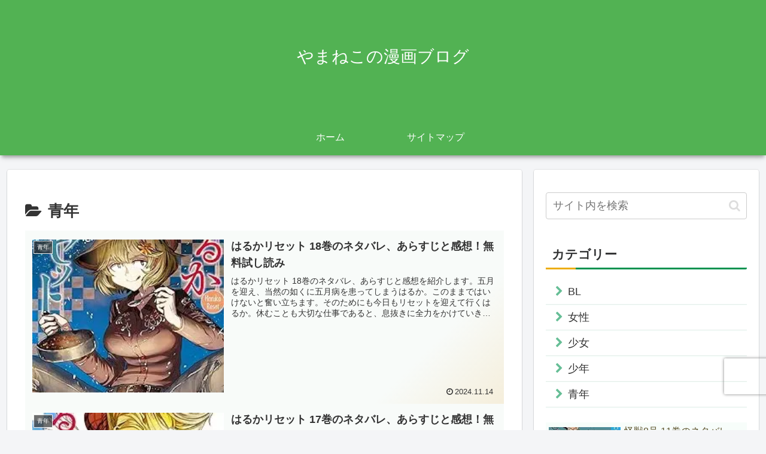

--- FILE ---
content_type: text/html; charset=utf-8
request_url: https://www.google.com/recaptcha/api2/anchor?ar=1&k=6Lc4a9caAAAAADQLBfSguAZb0w3JSOMllln6y_DS&co=aHR0cHM6Ly9waG90b21lZGxpYmFuLmNvbTo0NDM.&hl=en&v=TkacYOdEJbdB_JjX802TMer9&size=invisible&anchor-ms=20000&execute-ms=15000&cb=vwifoufp3if4
body_size: 45152
content:
<!DOCTYPE HTML><html dir="ltr" lang="en"><head><meta http-equiv="Content-Type" content="text/html; charset=UTF-8">
<meta http-equiv="X-UA-Compatible" content="IE=edge">
<title>reCAPTCHA</title>
<style type="text/css">
/* cyrillic-ext */
@font-face {
  font-family: 'Roboto';
  font-style: normal;
  font-weight: 400;
  src: url(//fonts.gstatic.com/s/roboto/v18/KFOmCnqEu92Fr1Mu72xKKTU1Kvnz.woff2) format('woff2');
  unicode-range: U+0460-052F, U+1C80-1C8A, U+20B4, U+2DE0-2DFF, U+A640-A69F, U+FE2E-FE2F;
}
/* cyrillic */
@font-face {
  font-family: 'Roboto';
  font-style: normal;
  font-weight: 400;
  src: url(//fonts.gstatic.com/s/roboto/v18/KFOmCnqEu92Fr1Mu5mxKKTU1Kvnz.woff2) format('woff2');
  unicode-range: U+0301, U+0400-045F, U+0490-0491, U+04B0-04B1, U+2116;
}
/* greek-ext */
@font-face {
  font-family: 'Roboto';
  font-style: normal;
  font-weight: 400;
  src: url(//fonts.gstatic.com/s/roboto/v18/KFOmCnqEu92Fr1Mu7mxKKTU1Kvnz.woff2) format('woff2');
  unicode-range: U+1F00-1FFF;
}
/* greek */
@font-face {
  font-family: 'Roboto';
  font-style: normal;
  font-weight: 400;
  src: url(//fonts.gstatic.com/s/roboto/v18/KFOmCnqEu92Fr1Mu4WxKKTU1Kvnz.woff2) format('woff2');
  unicode-range: U+0370-0377, U+037A-037F, U+0384-038A, U+038C, U+038E-03A1, U+03A3-03FF;
}
/* vietnamese */
@font-face {
  font-family: 'Roboto';
  font-style: normal;
  font-weight: 400;
  src: url(//fonts.gstatic.com/s/roboto/v18/KFOmCnqEu92Fr1Mu7WxKKTU1Kvnz.woff2) format('woff2');
  unicode-range: U+0102-0103, U+0110-0111, U+0128-0129, U+0168-0169, U+01A0-01A1, U+01AF-01B0, U+0300-0301, U+0303-0304, U+0308-0309, U+0323, U+0329, U+1EA0-1EF9, U+20AB;
}
/* latin-ext */
@font-face {
  font-family: 'Roboto';
  font-style: normal;
  font-weight: 400;
  src: url(//fonts.gstatic.com/s/roboto/v18/KFOmCnqEu92Fr1Mu7GxKKTU1Kvnz.woff2) format('woff2');
  unicode-range: U+0100-02BA, U+02BD-02C5, U+02C7-02CC, U+02CE-02D7, U+02DD-02FF, U+0304, U+0308, U+0329, U+1D00-1DBF, U+1E00-1E9F, U+1EF2-1EFF, U+2020, U+20A0-20AB, U+20AD-20C0, U+2113, U+2C60-2C7F, U+A720-A7FF;
}
/* latin */
@font-face {
  font-family: 'Roboto';
  font-style: normal;
  font-weight: 400;
  src: url(//fonts.gstatic.com/s/roboto/v18/KFOmCnqEu92Fr1Mu4mxKKTU1Kg.woff2) format('woff2');
  unicode-range: U+0000-00FF, U+0131, U+0152-0153, U+02BB-02BC, U+02C6, U+02DA, U+02DC, U+0304, U+0308, U+0329, U+2000-206F, U+20AC, U+2122, U+2191, U+2193, U+2212, U+2215, U+FEFF, U+FFFD;
}
/* cyrillic-ext */
@font-face {
  font-family: 'Roboto';
  font-style: normal;
  font-weight: 500;
  src: url(//fonts.gstatic.com/s/roboto/v18/KFOlCnqEu92Fr1MmEU9fCRc4AMP6lbBP.woff2) format('woff2');
  unicode-range: U+0460-052F, U+1C80-1C8A, U+20B4, U+2DE0-2DFF, U+A640-A69F, U+FE2E-FE2F;
}
/* cyrillic */
@font-face {
  font-family: 'Roboto';
  font-style: normal;
  font-weight: 500;
  src: url(//fonts.gstatic.com/s/roboto/v18/KFOlCnqEu92Fr1MmEU9fABc4AMP6lbBP.woff2) format('woff2');
  unicode-range: U+0301, U+0400-045F, U+0490-0491, U+04B0-04B1, U+2116;
}
/* greek-ext */
@font-face {
  font-family: 'Roboto';
  font-style: normal;
  font-weight: 500;
  src: url(//fonts.gstatic.com/s/roboto/v18/KFOlCnqEu92Fr1MmEU9fCBc4AMP6lbBP.woff2) format('woff2');
  unicode-range: U+1F00-1FFF;
}
/* greek */
@font-face {
  font-family: 'Roboto';
  font-style: normal;
  font-weight: 500;
  src: url(//fonts.gstatic.com/s/roboto/v18/KFOlCnqEu92Fr1MmEU9fBxc4AMP6lbBP.woff2) format('woff2');
  unicode-range: U+0370-0377, U+037A-037F, U+0384-038A, U+038C, U+038E-03A1, U+03A3-03FF;
}
/* vietnamese */
@font-face {
  font-family: 'Roboto';
  font-style: normal;
  font-weight: 500;
  src: url(//fonts.gstatic.com/s/roboto/v18/KFOlCnqEu92Fr1MmEU9fCxc4AMP6lbBP.woff2) format('woff2');
  unicode-range: U+0102-0103, U+0110-0111, U+0128-0129, U+0168-0169, U+01A0-01A1, U+01AF-01B0, U+0300-0301, U+0303-0304, U+0308-0309, U+0323, U+0329, U+1EA0-1EF9, U+20AB;
}
/* latin-ext */
@font-face {
  font-family: 'Roboto';
  font-style: normal;
  font-weight: 500;
  src: url(//fonts.gstatic.com/s/roboto/v18/KFOlCnqEu92Fr1MmEU9fChc4AMP6lbBP.woff2) format('woff2');
  unicode-range: U+0100-02BA, U+02BD-02C5, U+02C7-02CC, U+02CE-02D7, U+02DD-02FF, U+0304, U+0308, U+0329, U+1D00-1DBF, U+1E00-1E9F, U+1EF2-1EFF, U+2020, U+20A0-20AB, U+20AD-20C0, U+2113, U+2C60-2C7F, U+A720-A7FF;
}
/* latin */
@font-face {
  font-family: 'Roboto';
  font-style: normal;
  font-weight: 500;
  src: url(//fonts.gstatic.com/s/roboto/v18/KFOlCnqEu92Fr1MmEU9fBBc4AMP6lQ.woff2) format('woff2');
  unicode-range: U+0000-00FF, U+0131, U+0152-0153, U+02BB-02BC, U+02C6, U+02DA, U+02DC, U+0304, U+0308, U+0329, U+2000-206F, U+20AC, U+2122, U+2191, U+2193, U+2212, U+2215, U+FEFF, U+FFFD;
}
/* cyrillic-ext */
@font-face {
  font-family: 'Roboto';
  font-style: normal;
  font-weight: 900;
  src: url(//fonts.gstatic.com/s/roboto/v18/KFOlCnqEu92Fr1MmYUtfCRc4AMP6lbBP.woff2) format('woff2');
  unicode-range: U+0460-052F, U+1C80-1C8A, U+20B4, U+2DE0-2DFF, U+A640-A69F, U+FE2E-FE2F;
}
/* cyrillic */
@font-face {
  font-family: 'Roboto';
  font-style: normal;
  font-weight: 900;
  src: url(//fonts.gstatic.com/s/roboto/v18/KFOlCnqEu92Fr1MmYUtfABc4AMP6lbBP.woff2) format('woff2');
  unicode-range: U+0301, U+0400-045F, U+0490-0491, U+04B0-04B1, U+2116;
}
/* greek-ext */
@font-face {
  font-family: 'Roboto';
  font-style: normal;
  font-weight: 900;
  src: url(//fonts.gstatic.com/s/roboto/v18/KFOlCnqEu92Fr1MmYUtfCBc4AMP6lbBP.woff2) format('woff2');
  unicode-range: U+1F00-1FFF;
}
/* greek */
@font-face {
  font-family: 'Roboto';
  font-style: normal;
  font-weight: 900;
  src: url(//fonts.gstatic.com/s/roboto/v18/KFOlCnqEu92Fr1MmYUtfBxc4AMP6lbBP.woff2) format('woff2');
  unicode-range: U+0370-0377, U+037A-037F, U+0384-038A, U+038C, U+038E-03A1, U+03A3-03FF;
}
/* vietnamese */
@font-face {
  font-family: 'Roboto';
  font-style: normal;
  font-weight: 900;
  src: url(//fonts.gstatic.com/s/roboto/v18/KFOlCnqEu92Fr1MmYUtfCxc4AMP6lbBP.woff2) format('woff2');
  unicode-range: U+0102-0103, U+0110-0111, U+0128-0129, U+0168-0169, U+01A0-01A1, U+01AF-01B0, U+0300-0301, U+0303-0304, U+0308-0309, U+0323, U+0329, U+1EA0-1EF9, U+20AB;
}
/* latin-ext */
@font-face {
  font-family: 'Roboto';
  font-style: normal;
  font-weight: 900;
  src: url(//fonts.gstatic.com/s/roboto/v18/KFOlCnqEu92Fr1MmYUtfChc4AMP6lbBP.woff2) format('woff2');
  unicode-range: U+0100-02BA, U+02BD-02C5, U+02C7-02CC, U+02CE-02D7, U+02DD-02FF, U+0304, U+0308, U+0329, U+1D00-1DBF, U+1E00-1E9F, U+1EF2-1EFF, U+2020, U+20A0-20AB, U+20AD-20C0, U+2113, U+2C60-2C7F, U+A720-A7FF;
}
/* latin */
@font-face {
  font-family: 'Roboto';
  font-style: normal;
  font-weight: 900;
  src: url(//fonts.gstatic.com/s/roboto/v18/KFOlCnqEu92Fr1MmYUtfBBc4AMP6lQ.woff2) format('woff2');
  unicode-range: U+0000-00FF, U+0131, U+0152-0153, U+02BB-02BC, U+02C6, U+02DA, U+02DC, U+0304, U+0308, U+0329, U+2000-206F, U+20AC, U+2122, U+2191, U+2193, U+2212, U+2215, U+FEFF, U+FFFD;
}

</style>
<link rel="stylesheet" type="text/css" href="https://www.gstatic.com/recaptcha/releases/TkacYOdEJbdB_JjX802TMer9/styles__ltr.css">
<script nonce="mt8b1rFfZhSCfAXx7ZIiRw" type="text/javascript">window['__recaptcha_api'] = 'https://www.google.com/recaptcha/api2/';</script>
<script type="text/javascript" src="https://www.gstatic.com/recaptcha/releases/TkacYOdEJbdB_JjX802TMer9/recaptcha__en.js" nonce="mt8b1rFfZhSCfAXx7ZIiRw">
      
    </script></head>
<body><div id="rc-anchor-alert" class="rc-anchor-alert"></div>
<input type="hidden" id="recaptcha-token" value="[base64]">
<script type="text/javascript" nonce="mt8b1rFfZhSCfAXx7ZIiRw">
      recaptcha.anchor.Main.init("[\x22ainput\x22,[\x22bgdata\x22,\x22\x22,\[base64]/SFtmKytdPWc6KGc8MjA0OD9IW2YrK109Zz4+NnwxOTI6KChnJjY0NTEyKT09NTUyOTYmJnYrMTxMLmxlbmd0aCYmKEwuY2hhckNvZGVBdCh2KzEpJjY0NTEyKT09NTYzMjA/[base64]/[base64]/[base64]/[base64]/[base64]/[base64]/[base64]/[base64]/[base64]/[base64]/[base64]/[base64]/[base64]\\u003d\\u003d\x22,\[base64]\\u003d\x22,\x22N8KLwr0kw7Uowpk5HcKzcjkMwr3DmMKxw4zCgFHDvMKawrg6w5gAY30KwqoFNGVmfsKBwpHDkCrCpMO4JsOdwpx3wpDDnwJKworDssKQwpJOKcOITcKRwpZzw4DDtsKGGcKsFzIew4ASwr/Ch8OlGsOgwofCicKTwrHCmwY4KMKGw4glRTpnwoPCow3Dtg3Cv8KnWGbCgDrCncKtMCleQR4fcMKnw7xhwrVeAhPDsWBFw5XChihkwrDCtjzDlMOTdyFRwpoaTnYmw4xUasKVfsKnw4t2AsO5IDrCv1hqLBHDhcOgEcK8bFQPQCPDocOPO2TCo2LCgV/DjHgtwrXDicOxdMOLw5DDgcOhw4rDnlQuw6XCpzbDsA3Cux1zw6sZw6zDrMOswrPDq8OLRcKaw6TDk8OWwqzDv1JeeAnCu8K8WsOVwo92QGZpw4B3F0TDqsOsw6jDlsO0HUTCkAfDtnDClsOZwrAYQB7DtsOVw7xSw53Dk04XLsK9w6EpBQPDokd6wq/Cs8OhO8KSRcKkw4YBQ8Ohw5XDt8O0w49CcsKfw7HDtRhoSMKXwqDCmnLCsMKQWXBOZ8ORJsKuw4t7J8KjwpojeFAiw7sIwr07w4/CrAbDrMKXEHc4woUVw5gfwogVw51FNsKVS8K+RcO9wrQ+w5obwp3DpG9Ewoxrw7nCiAvCnDY2VAtuw7RNLsKFwoXCkMO6wp7DhcK6w7U3wqFsw5J+w7UTw5LCgGLCjMKKJsKBd2lvSMKuwpZvfMOMMgp/csOSYSHCmwwEwoZ6UMKtD2TCoSfClsKAAcOvw5/[base64]/GsOqwpDDosK+wpDCvnDDvcOHDcKHw4PDisKpb8K8G8K2w6VoKXMWw4TCoEHCq8O4Q1bDnWXCn349w4/Dqi1BB8K/wozCo2rCiQ5rw7gRwrPCh2/CuQLDhVPDvMKOBsO7w6VRfsOeE0jDtMOhw7/[base64]/Cp3x+wr8zEMOBKRwbUCQPc8KLw7XDvcOXworCqMOUw4sKwrgCYRXDlsK2R27DiBNvwrFBQ8OdwojCrcKuw7TDtcOYw7IBwq4Hw5LDqMK5A8K5woLCpQg5fFjCtsO2w7xsw7sTwrwlwpvCqBQDRj9tJH9rGsObMsKYY8KRwrPCh8K/d8Oww71qwrBUw7AbHQPCkTw7Sl7CjU3CnsOQw47CrkV/asOnw4vCvsK6fsOEw7jCj15gw5vCq00iw6x0I8K4WnLCm01+dMOmDMK8LMKLw5luwqgKdsOMw4/Ci8KKFF3DnMKvw7XCsMKAw5VhwqYcUXY7wobDtjpdZ8KoCsKnasOFw5E/QxTCvGBBMkp3wp3CjcKVw5xORsKdMBt3cjYMV8OtZBYeE8OebcOcDFEnR8KQw7LChsO/w5rCnMKybEvDmMKTwqzCrwYDw5hywq7DsTbDuVDDoMOuw6XCiHsNTGhew4x/CCrDjE/DjUFQL091PMK0b8KNwqjCvXkjbxDCm8KZw7DDiDXCvsK3w4jClRZuw5FBXMOiTgIUQsO7acOaw4vCvwzCtWwFdHDClcKKR2NjTAY/w4/[base64]/CpcO6w4XCvsOBd8K+wqw2wpDCk8Ofwoxiwr3CuCjDrjzDt2gwwozCiGvClmdBD8OxQ8Odw4Nfw7HDo8O2U8KCDgIuZMOywrnDrsObw5PCqsK9wpTCmsKxIMKsZWLCrELDgMKuwoLCpcKkwonCqMKVPcKjw4gDYD1cBl/[base64]/CnjFQw57CjXQwwpfCizAJwpwZwo/[base64]/w7s9w4Q7TTcGwpJSwqMXF8OPSMOQeUtjwo/DnMOXw5TClMOUP8Opw7rDnsK5XcK2H1TDkynDujLCqGvDs8K8wofDiMOOw6nClCJdHjEGYcO4w4LDrhdywqVRYRfDlhDDlcOXwrPChjDDr3rCjsOVw6TCg8KrwozDu34/DMK7RMKPQC7CiRTCv3rDqsOfbgzCnzlOwpprw5bChMKxKg4Dwr86w4HDhWvDjAzCpxbDtsOYABjCk1VtCWs0wrA7woLCjcOyXRdZw44hX1cmYnIQBhnDhcKlwq7Dr1fDqklqDhFJwo7Ct2jDsDHCncK5CWrDk8KofCvDusKbLm0kDjBFH3p/PFLDlBtswptNwoUgCcOIf8KdwqfDug4IHcOjQmnCk8KAwo/DnMObwrTDh8O7w7nDtQTCqcO9EcKEwo5ow6vCnHHDuG/DqxQuw5dFS8OCE2jDm8KKw6ZQeMKuFF/Duik+w7fCr8OuVcKpwqRMWMO4wrZzTsOGw7MeE8KFIcONYz5xwqrDhD3DtcOOfsOwwpfDucOmw5tOw5/CvUDCucOCw7LCn0bDgMKgwpRpw6bCmU1qwr17XWPDpcKgwrLCkXcRdcOsecKnNithIEPCkMKcw4LCm8KvwrZow5LCh8OYa2U+wpjCtznCm8KAwrZ7GcKow5PCrcKnBV/CtMKPS3fDnCMjw6PCuys+w4ETwrYkw79/w4zDkcO4RMKWw5cNMxsgf8Ktw7JAwqs4Qxd7GALDtFrCiUVUw4vCnDd5JWwmw4lAw5XDk8OZK8KXwo7DpcK0GcOYJMOkwpJdw6vCjFJ/wrlewq01E8OIw4DCrsOVSHPCmMOkwoV0F8O/wrnCqMKeP8Odwqp9XQ/[base64]/[base64]/OEZqw7zCl8OxwqoxasOYw57CnylHX8OJw6QsNsKCwrRbGcOmw4PCjm/Dg8ORTcOZd0zDtT03w5/[base64]/[base64]/DrVY0Q2vDhsOgVTLDlcOswpI0w49WYsOZZyBhQsO4BH9Xw6F/w74Gw6PDk8O2wrIFMDl+woFlccOqw4DChUVCex5Sw4ASElzCmsK/wqlgwootwqHDs8Otw7kcwrJhworDrMOEw53Ctk/[base64]/QgFxZMO+w5rCssO7w7UFZMOowrzCjcKfRF0bcMKzw68DwpIIQcOew7kkw6QfRMOBw6s5wqhRJcOJwoc9w5zDsB/DjF7CtcKTw4NEwrzDkX/CiU1eZ8Opw5N2w5PDs8KEw7LCuj7CkMKhwrsmGUzCn8Kaw7zCjUvCisKnwoPDhkbCiMKoR8OndU4IAHrDtyHDrMKrdcK/Z8K7cGs2VBhgwpkVw4XCkMOXFMOxKsOdw61VXn9zwpNhch3DpkkESFbCgCvCqMK8wpvDqcKlw6ZSNVPDssKAw7PCsVEIwr1lOsKBw7/[base64]/wpvCqVocwp/ChMKeDcOnwqDDuH4wKQnCpsKQw5fCvsKSEjNTazowasKnwprChMKKw5vCrXTDkiXDhsKaw6zCqnREGMOsSMO4cg0MfsOTwp0Rwq0/Z3HDgcOgSQFVLsOnwp/CnxZ4w6ROCVkTeFPCrkTCpcKgw67Di8K1GU3DosK3w5TDvMKYGQVrKU/[base64]/Dv2cFw7l8w4psJsKvEsKawoIVa8ORw4ATwpEFW8Oqw4h7EQ/CisKJwrJ6w5c+ZMKaBMOKw7DCusOESVdTLSLDsyzCkSrDnsKbdsOtwrbCm8OfGQAjBwzCjSY+FiRQCMKDw7MYwoc9D09DIMOqwqNmQcObwrdLTsOCw7w4w7LDiQ/CogoUP8KhwpTCscKQw4XDusOuw47CvMKaw7jCq8KLw5dUw6o9EcOoSsK2w4lhw4DCiBlxC0kZN8OUCDkyRcKGMwbDjRtjWn8owoHCk8OOwq/[base64]/CjMK8w74nwrjDgMObw6fDpHRmVU3ClQg9wpLDhcO9LBXCtcOMbsK4F8O9wrjDpSluwqrCsWEzCUXDrMO7V1lSZRpGwopew4VzC8KRf8K/TyQKOTzDtcKuUiEsw4stw5JwDsOtSVk8wrvDhg5ow53Cm1Jbw6zCqsKsTC9+Si0+Px4HwqzDnMOuw7xkw6jDmVTDr8KsI8KEME/[base64]/DmcOgWlFFem4Bw61XccKpw41NT3bDscKwwrbDjUwLIcKzDsKtw5AIw4hrD8K7F2DDpnMze8OVw4oAwqUcXWVkwrY6VH7CtRnDssKaw4VtEsO5el/[base64]/[base64]/DncKCHMOgPsKCVHnDjzTCpRHDl39rwo4WQcORZsOVwr3Ck0lKRnfCvsK1Eyhew7N3wqUnw70xQS1wwr0mKQvDoirCqBxSwpbCv8KHwp9Hw6XDtMOXZ3EWbMKfdMKiwr5sQcOSw51WEXRnw4fCrRcQaMOwYMK/MsOpwoAXX8Ksw7bCiQAMPDdWAsOgAcKWw6JQbXnDr04GF8Oiw7nDpgLDlyZVwpvDkULCsMKyw6vDmjwYclgMP8O2wqEjE8KpworDk8KOwpfClD8cw5Q3UANsP8OJw7bDqFR3d8OjwqXCsAI7FT/CoW02asKiUsKyawbCn8OCZsK+wpE4wrfDkzbClwN7IS1vAFXDiMOIPGHDpMKAAsK9N09WL8OZw45qQcKyw4Mew77Ckj/[base64]/AGYGNhHCsn8AfMOhTQgMwqbCqBduwprDi07Cs3HDmcKWwqLCgcOINMKUQsKyNFDCsnLCuMK/w5PDlcK9GSLCo8OxEcKgwofDrTTDkcK7SMKtIUtoMjI7E8KFw7HCtEjDuMKGDMOhwpzDmhnDg8OcwpEQwrESw5MkEsK0LgLDicKjw7bCjsOdw68Xw7YoODnCglUgbsOBw4bCimTDn8Omd8OjaMKBw45Ow57DhSfDtH5dQsKKUMODBWt/G8KuXcKnwoU/[base64]/CksOYV8OBPcODw5TDnsOfcsOMVzEHGRPDrwAKw6MkwoPDoVzDpynCrMOfw5rDvg3DjsOcWFnDhRZMw7E+NsOCeQTDp0XCiHZIBcO/LzjCszRXw43CilgHw73CoynDkXR0wo5xdB1jwr0LwqU+bCDDqTtJecOFw7UDwoDCuMK1PMOSPsKqw5jChMKbAGZJwrvDvcKAw4Aww4zCqXfDnMOvw5Nnw49ew5nDjcKIw4A8RkLClmIdw7o4wq7DtsOaw6ELOHQWwpFuw6/CuVbCtMO4wqEvwqxpwrora8OVw6rDrGlowqMfZmQ1w6jCtlLCjSZ3w6Ezw7bCt1zCiDLCisOcw5Z1F8OUw7TCkT0wJsO8w7QTwrxBAMKzDcKGw7hybBcewqQSw4c/aXZewpFXw5VewrUrw6oECQNYWiFZw5waBhdHM8O+SVjDqlpIWlJDw7IfUsK9VG3DoXvDogF9dHTDpcKZwq5gM0/[base64]/DgMOeU3jCo8O/w7bDhsOxOsO8EMKBXAI7AjjCisKtKCDDncK6w73CnMKrVw7CqVowB8KMYHLCn8OtwrVyCsKQw7JSHsKPBMKRw7HDmcK+wqLCjsKjw5sSTMKEwrYmDRx9wrjCusOJZzEdUxRPwqkfwrxwUcKZfMKew79tPsOewoMgw6Q/[base64]/CncOgSMOKFnfDtjvDglNYw7tgwotFw47CsDnDksO7XljCn8K0Q2/DjXTCjhx/[base64]/[base64]/CgsKtUsOxDEQGXEkiwqzDtRHDrHBkUyDDusOlTMKIw5wHw6liEMKQwpPDqgbDtjF5w7csfMKXT8KIw5nDi3BlwqRnW1PDmsKiw5bDvU3DrMODwqhTw6caKXnCskEZLUPCvHvClsKqJcOocMKtwoDCrMKhwoJIM8KfwrlCZRfDoMKGMlDDvwFnBXjDpMOmwpjDgsO/wrFSwqTCkMK2wqR8wroKwrNDw5HCrzJAw7YzwpYXw50dZ8OtacKPdcKew5k8BcKFwqx6VMOXw5M/wqVywrdBw5LCp8OEMcOGw6zCtBUSwrgqw7IGAC5rw6fDg8KQwoDDv0jDmMOKZMKDw71ic8KDwrV6WD7CtcOGwoPDuTvCmcKYFcKZw5DDpk7CgMKwwqcCwprDkDlbfCAjSMOtw7EzwrfCtsKPVsOCwrvCoMKiwr/Ch8OKKXkzP8KXE8KvcgU3FULCqB1JwpMOT1vDncK5HMO0fsKtwoIrw67CkQVZw6TCrcKwUMOrMl7Dm8KmwqNIYAjClcOwSmx8woo1dsOCw5psw6XCrTzCpFvCqSLDhsOPHMKNwqTDjjzDjMKhwq3DlhBVbcKYYsKBw6TDhkXDm8KOS8KiwoLCqcKVIFlfwqnDjlvDtw/DvEhNQMOnV2h1HcKew5/Cp8K6QUrCpEbDsgTCtsO6w59fwo0gX8OPw7LCtsOzwqggwoxLL8OKbGBOwrUhVkTDm8OKeMO0w5fCtkY1HBrDpAPDq8OFw57ClsKUwrbDrh99w67DpUnDlMOswq8zw7vDsgFaCcKxNMKLwrrCgMO5ClDCgkNRwpfCmcKOwrlzw7rDoE/DucKgYyE1PC8zLy4dWcK4worCsV5LY8OCw4UtX8K7b0vCtMKYwoHChMOpwr1+AXAGMnB1cylvbsOMw7cMM1rCrMOxCsOQw6Q7cnnDvhHCmX/Cv8KuwoLDs1h8QFgYwoR/[base64]/Dmi9Qw7zDv0ZRcjvCusOxwp8mf8Obw5vCmcOiwppMDXvDr343JyxeJcOeJDBrY2bDscOHVA1eWH5xw5rCi8O3wo/Ci8OlWllLEMKKw5Z5wp4XwpjCiMK7YkvCpkNeXcOrZhLCtcKHLijDqMO8IMKTw58Pw4DDgBPCgVrCtz3DkWbCtxvCocKCKANRwpB4w4xdB8OGZcKWCQt/EinCrxHDpRbDiHrDgmnDm8KpwpFiw6PCrsK1MWvDpjXCjMKdIjDDikfDtsKww7E4HMKfA0sXwoDCq2PDtE/Dk8KMScKiwprDvxgweFXCoC3DrVjChgIOWgDDhsOjwqsrwpfDucKpREnCtzhxMkzDpsODwpLCrG7DoMObWyPDjcOVH25OwpZ/[base64]/CqsKkJkzCmcKKTHg+w79hw7JhYCzCq8OmAHbDnz08LxoxfjI2wo1RRSLDk0nDuMK0EQpMDMK/EsKrwqM9dADDj33CiC02wqkNV3jDkcO5wrHDjBHDn8OyUcO4w68ONCNlGUnDpwxhwr3DgsOyKCHCr8KhY1d+PcOnwqLDs8Kmw4jDmwjClcOzdAzCgsK/wp8Qw6XCmE7CvMOcPsK6w7sSKjJEwpfCo0tDQynCkycFE0Mgw7BWwrbDr8KCwrZXCSE6agQgwrfCnmLCvjRpBsKrNnfDosOdZVfDrwHCtcKJWh14fMObw43Dg0cUw5vCvcORMsOkw6HCtsO/w4dJwqXDisOoR2/[base64]/[base64]/Cpitjw60vw4/CkxRuw6TCnB5TGVPCoykQZErDqiwYw67Cr8OPD8OZwpLCk8KRM8KqBMKtw75mw5FAwo7CmSLCggEJwoTCsA9aw7LCmx7DgsKsHcODZjNASsOgBB8nwoTDuMOyw4BGS8KCBG/[base64]/DpcK+DzTDgn15QBDCqRk+EjEUY27CtjVhwrwowq8/WTNZwoVIOMKdacKuEsKJwoLCq8Kvw7zCgSTCn21nw7kJwq84JjrDh1rCoWByCMOWw7Rxa1vCtsO7X8KeEMKIe8KQHsODw4fDok7DsmPDmjR8PMOwZcOHEsO5w4toeyh1w7NsfB5KZ8OVZDY1CMK3emcpw6/CjTcUDEpEDsKjw4Yscn/DvcOjEMOBw6vCri04NMOEw7BnLsOgHkUJwpFENWnDh8KJSMK5wrnDgATCvTFnw7cuZcK/wpHDmGtTAsKewoA3MsKXwplIw6/DjcOdCyTCp8KYannDqhRKw6UZTsK7bsKiNsKOwow3wo7CqCZPw6A6w6wow6MDwoFrW8K6GX9YwqJTwr9yLR7Cj8OPw5jCsg47w4hhUsOYw6/[base64]/DjxvChMOrwofDn8OEOmoPawrDlkzDvAs8DsKKHizDq8Kswq00Nwcww4PCgsKgdRjCkVB/w7XCtjxGSMKyVcKCw6R8wpRbYDUXwq/Cii/CisOfJDMLOjkdJkbDrsOFCAjDix/Dmk08XcKtw57DgcKTW0dCwqtMwqrCjRtiXRvDoT8jwq1DwqlPcEcTDcOQwpDDusOLwoV9wqfDsMKqBn7CtMONwo4bwr/ClUPDmsKcBBfCtcKJw5Fow6ISwrTCusKdwoE7w4jDrVvCucOMw5RpGB7DqcKrcWrCn3wTYGvCjsOYE8KmWsODw51UBMK4w6ArdktBeBzCpyp1BSwGwqBFUlJMYjZ0S0Qew5oqw4FewqkYwo/[base64]/wrTDhcOew6VAw7oRF8Kmwq0mw5kYE8KuwpXDmWHCj8Omw7/DkMOtKMKUSsOxwp1jGsOpQ8KUSD/[base64]/[base64]/CucOBM8O7AwHChMOfwoxLwoE1wo3Dl8OOwqbDiXQYw6M/wrEFbsK2W8OOQzYiHcKCw53CkzhRflLDjcOKT2tYBMKjCBc7wqkFZEbDvsKZc8KCVT/DqXHCiVERHcOgwpsKdRYVNXDDl8OLOW/Cu8O4wqVZDMKBwpHDu8O4EMOSS8Kqw5fCocKhw4zCmjRKw6vDicKuZsKeBMKgIMKNfzzCk2rCscOXG8KQQR05woA8w6/DvnHCo2sRC8OvNnvCj0ojwqsIA2DDiQjCq0/Cn2rCq8OEw5LDuMK0wpbDoBjCjnvDmsOew7R/PMKLwoA/w7XCiFxrwrRUH2vDtVrDnsKCw7krFX7CgyrDnMOEQGTDukowC14EwqspDcKEw43DscOob8KAHWdCZUJiwoARw6nDpsO+OmE3eMKMwr5Ow7R0fTYDOy/[base64]/DizRJwoHDt8KRbsKjw4bDpMKCw4pSHMKuw4/[base64]/CjMOAw6nCuD9Fw4DCn2LDghvDn8O/[base64]/DmsO3csKuw5LCuMKzw6s9w7lINMKew5VwwrgZLBZBbXxYPcK/WhnDpMKff8OBU8K+w6xUw4xTRl8LQsOCw5HDpXoOfsKdw7DCrMOZwoXCniA1wr3CvEhJwpMVw59WwqjDv8O0wrUOa8KwIAwuVRvCuwBqw45/d3RCw7nCv8KCw73CvXsew7LDl8OZKiTCucKmw7jDqsK5wq7CtnHDnsK6WsOyGMOmwr/CgMKFw4vClcKFw5bCiMKkwr9EUQ8ewofDjUjCtSJWacKNIcOhwpnCkMKYw5Yzwp/[base64]/CkDDCmWrCpkEew6LDlTjClMKGwpAJwrk3fcKEwrfCjsOnwrt2w4spw4vDkFHCsjVCWhHCusOOw7nCsMKzLsKCw4/[base64]/DnFjCh8K3w7Yqw4wAGwA/csKWwoXClwTCosOOwq/[base64]/CssOyw73CtHXCpiBKRjtyZMKMO8OmI8OLI8Kqwrw5woHCksK3DsK6eEfDuSsewpYZZMK2wo7DlsOKwpIiwrN0HGzClSTCgALDgVfCmUVhw4QTGRsYbWNiwpRIQMKywo7Ct1rCk8OCJlzDqhDDtyXCvVhdfGInGT8Kw61+FsK9ecOjw6VUUH/[base64]/[base64]/YHLCkUTDosOew4cwwoBjV1Auw6c6wrzCvynCqUZDHsKXLFU5w4JXO8OaGMOfw4XCjjt0wqlHw6jCr2jCqDHDm8OmLATDni/CoCpvwqBtBg3Ck8KUw44kKMKXwqDDjH7CkXjCujNJU8OvI8OrXMOZJR9wWGdyw6Aawo7DlVE2X8O2w6zDi8KMwqNNTMOCNMOUw4xNw5RhFsK9wqHDqzDDiwLCpcOETgHCmsKpM8KYw7HCmEYXRHDDkijDpMKRw5R9IsOmG8KfwplUw6hwQ0XCr8OPH8KAHQ9Ew5/Dr1NAw5lpUn/Cpkx+w6pZw696w4RWUznChxvCqMO0w6DDpMONw4vChn3Cr8OJwrpSw5dcw6klTcK8YcKRQsKaagbDlMOBw5bDiVvCtsKmwpwxw4/CqC3Di8K7worDiMO0wr3CssO1UsKOCsOfJ0Q1wrwhw5t2OFLCilPDm3LCn8O+w4YmScOtS0YqwpdeL8KZHRMYwp/DmsKzw7fCo8OPw5YnRcK6wqTDgwzCk8OaQsOvbBXCpcOPLGfCrcOZwrp4wr3Dj8KMw4EHGxbCqcKqdjoewo/Cmytow6TDgw9CIVR5w4NpwpAXT8OcIirCt3vDh8KkwrLDqCYWwqfDqcKxwp/[base64]/CtsO3w6bCsMO/XD8jwrfCvgwjLlELw7zDgcO9wobCrktDL3TDkBjDocKADcKtBGRzw4vDlsK8LMKQwr06w4RZw4DDlxLClWAZHSXDvsKOXcKYw54sw5nDgWPDmXE7w6fCjlzCnsO1CFIMGCQARlvDlmFQwpvDpUnDi8OBw5rDqjvDmsOZNcOMw5zDmsONOsOvdg3DixNxYsOjXx/DmsOodsOfF8Otw7rDmsKPwpkNwp7CqWrCli1uIXVMa1vDj0DDgMOocsOmw5rCosK6wpPCm8OOw4RdbX5PFBYFQn0fRcO5wonCiyHCm0l6wpdGw5XCicKpwqZFwqHCrcKxKj45woJSZMKPZn/Do8K6FcOoRRl/[base64]/[base64]/wopGw6s3Y8ORwrrCuQLCo8KtwrPDm8KNRcOHbDnDtwzCgSHDkMK2wp3DtMO3w5RIwqYVw73DtVTCn8O/wpnChRTDgMKHIWYWw4gIw6JFbsKxwrQ/R8KUw6TDpQHDvlvDjxMJw41kwpDDgAjDu8ORcMKQwovCl8KQw7EVHkfDhwp4w5xEw5VZw5lIw6x2esKvJy3DrsOhw73CvMO5FFx0w6RLXm4Fw43DqCbDgWETZ8KIDHPDn13DtcK4wqjDrxYHw4bCqsKZw5I3PMKnwrHCm0/DsgvDvUUNwpPDsnLCgEgJAsOFF8K2wpvDsxXDjiTCnMKGwqE/wrVnBMOjw7kTw7s/QcKbwqcJFsOVWkVBIMO4BcO+agFDw5MYwrvCrcOqwodmwrfCvRDDqwVsUhHCj2LDu8K5w7Ihwp7DkTvCoCg8wofCi8K1w6/Ctgo2wozDvWDCjMK9XcKLw4HDqcKcwq3DqEs0wp5/[base64]/BmUHOBXCuhcKQnsiwrbDkWNeGB3DpCzDucO4G8OkfgvDmD9yHMKRwp/Clyoew7/CnDXCiMOAU8KmPF8iQMKqwpUbw7o7dcO2X8OzECvDtcK5FGgnw4DDg1NTLsO2w5XCmcO1w6DCtsKuw5J7w7wIwph/w6dqw5DCknlqwopXMBzCvMOGT8Krwo5rw43CqzM8w7ocw6/CtkDCriPCu8Oaw40EesOuOsK3MAjCqsKIf8Kgw79nw6zCqxU8wrIFO1TDqRF4w7IJPxtwWETCqMK3wrvDp8OFZiNawpjCoFY/TMOQQDNDw6dWwrjCiV3CmRLCslnCrMO4w4gRw41fw6LClsOlf8KLcSrCu8O7wo0rw5hYwqRGw6tQw6oPwp5GwocgLkVAw5EGHE06YjPDq0Y/w5jDncK5w73Cj8K7fMOULsKvw7ZOwp5GemrCkSAWMnYkwr7DvgVAw63Dl8Kpw7stRnxrwrbDqcOgblvCoMODH8OiJnnCsWk4eDvDk8OPNnFmT8OqNFzDrMKldMKSeg/Dl0Q/w7/DvMOPDMOmwoHDjAfCksKrEnTCim97wqVwwpVkwrxCb8OiHkMVdhwbwpwgFjLCscK0WMOFw7/DusKRwoMSNRfDm0rDj2V+VCfDhsOsE8KUwoQcT8KYGMKtWcOBwrZGUSA5dAHCq8Kzw64owp3Cr8KTwp4Nw7J5woBnGsKow4EQS8K8w5IVPmnDvztOLzrCl37CkxgIwqrCk1TDosKJw5DCuhUWTMKmeGMPNMOaU8Omwq/DqsOmw5EKw7zCkMKyCk7DklR1wpHDiHFyYMK7wp0Hwp3CuTjCo1VVaRsPw7jDgcOIw4prwroUw4TDg8KqAgnDrMK4w6cowpIwSMOUbQzCrsOEwrnCt8O2wr/DoXsvw6DDvx56wpxLWDrCg8OeNiJsADs0EcOGScOwPDN6fcKew5vDuk5aw6g5AmfDk2hQw4rDtWDDvMKODUUnw6vCpyRiwrfCilhORX/CmwzChhLDq8OlwoTDh8OLLV/[base64]/DgRl2wrA0w4Qnw73DucOyXlXDh17DusKDOjZNwpQ0woJWFMOjazczw4bCl8OWw6xNcCwcHsKia8K/UMK/[base64]/CrMO5woYnwpUJeQFew6XCscKYCsK5CRnCtMOjwovCgcKww6LCm8Ovw6PDvHjCgcKWwqAtwr7Cq8KiFHLCji1PJMKYwrzCqMO3wpcDw4ZTW8O7w7txRcOYW8OowrfDvzETwrzDu8OYWMK3wqd3GXE/wrhJw6nCjMObwqvCtRbCn8OmTB/DhMOgwqHCrUA9w6R4wp9LeMKww7MNwprCoSgQGhgcwr/[base64]/DnBDDqMO5w5zDmsKPNToObcOewp/CgCzDt8KMLnhDw7EMwp/[base64]/wqbDuxzDknVrwoJ0w4Nfw4M9Z1bCucKHdsOAwrzCqMKBwqRpwqkISjMHXxw1Ql3Cgx0eYsOPw5zCvTUNI17DuDYoa8Krw4zDpsOmScOOw4Yhw4Z9wr/[base64]/[base64]/w6nCok4cwpJ6wrVgw75ew6dOQnTDliAzScOYwrnCr8OIe8KOXA/CoQU/w6JkwrbCmsOpcWt8w5bDnMKcI3PDucKvw5fCtirDpcK9wp0uGcKlw4oDWwbDt8KbwrPDjCDCiQbCjcOJDFXDnMOdGV7DhsK+w4ErwpTDnRh2wqLCpFjDiDDDhMOIw43DiWwqw7rDpMKQw7fDg3PCocKbw5rDg8OKVcKrPBQ3O8OFRVB6MV04w7F+w4PDsDjCnH/DnsOkFgHDlE7CkMOGV8KwwpHCu8Oxw5YMw7DDg2/[base64]/[base64]/DtMKqwrbDhUE9UsOlMTUuAcOVECHCpMOUJcKlSsK9cHbCiSvCrsOhUFEmQid2wrUldRNpw5DCtBDCoxnDoxTCnhlMN8OaWVQcw4I2wq3Dj8Kpw5TDqMKrT3h7w4PDsDR0w4oRXBleRxrCiB/CiHbCqsOVwqFkw5fDmMOdw49GNj8fecO8w5rCgy7DqkbCvcOFOMKewr/CsnrCuMOjPMK2w5oyPjciYcOrw5dVDBXDtcK/[base64]/esKDwrLCrjEowqfCrcKcKH1bwrslCMKqAsKhw4V2Dn/CqlBoZsKpJzTDmsKHPsKveArDtlXDvsOAeS05wrkBwq/CiznDmi/CjjLCqMKPwr/CscK4EMO/w6hcK8Ktw5cJwpVkVcOIESvDiBsLw5rDiMKmw4HDiTTCqwfCmDlDEMOYO8KvLwDCksOmw49Ywr96fzfDjSjDosKFw6vCi8Kmwp/Cv8KWwqjCuynDqB4OdiLCsnxBw7HDpMOPX2kqGi5fw6TCssKaw5sRScKrSMOwDT0Dw5DCs8KPwoDCr8OlHC7CgsOswp8pw5fCqEQ4N8K4wrtnDxfCqMOYGMO8Mk7CimUJaXVLYsODaMKFwqUlI8O7wr/CpCNyw67CscOdw4LDvMKBwprCtsKJZ8KcD8Kkw70tVMOyw41NHcOnw7XDvsKresOBwr4eOcKXwrFKwrLCscKjUsOiF0LDuCgXRcKUw64fwoJVw7N5w5lswqfDhQx2XMK1JsOZwpoHwrbDkMOPSMK0UybDvcK5w4/[base64]/Dv8KOw6/ClMKww6XCvsOXwpwbwpJfw53CocKTwpHDnMOpwrkCwobCgx3CoDV8w73DiMOww4HDqcOBw5zDq8KzFTDCt8K3ShAACsKmMcKkOgrCosKpw7xPw4jCs8O1wpHDizRpScKXQcOlwrHCrMK7KBnCpRZNw6/[base64]/cXfDrgMBwrgew77DmcOoAU9oD8OTCzbCklPCnR9UVTQewrx+worCnVjDlA7DmX1VwrHCpT3Dq2xOwrU6wpzCljDDv8K7w7QhPEkHEsKPw5LCocOTw6/[base64]/WkNkwqjDghQxLTpwRcOBw6ZBZsKGwrXCm3LCmw4odMOPOhLCvMO1wrfDjcKwwrvDhxtUZ1o3QyBxE8K4w7BBRVPDlsOaIcOdYjbCpxXCphzCq8OHw6jCuQvDpMOEwp/CjMK8TcOSOcOka3/CtT9gMMOjw4nCk8K1wr7DpsKdw7NVwqxqw5LDqcK9XsKIwr/CuE7CgsKoYFDCmcOcwpQYNC7DusK5IMOfAMKEw6HCg8Kye1HCg1jCtsKbw5MGw4liw5lVbk0IIgRCwpHCkgfDsgpkVwRzw4osWjMgHMO4MnxLw40tETo1woUvdsK/[base64]/w7HDnDpqwrfDkCw3wrNXQMKBwrI4w6dWWMO9Rl/Cpi9mYsKawp7DksO3w7jCjcOjw51hUQHDnMOQwqvDgDpKY8KGw6tjScKbw7VLUcKEw4/[base64]\\u003d\x22],null,[\x22conf\x22,null,\x226Lc4a9caAAAAADQLBfSguAZb0w3JSOMllln6y_DS\x22,0,null,null,null,0,[21,125,63,73,95,87,41,43,42,83,102,105,109,121],[7668936,358],0,null,null,null,null,0,null,0,null,700,1,null,0,\[base64]/tzcYADoGZWF6dTZkEg4Iiv2INxgAOgVNZklJNBoZCAMSFR0U8JfjNw7/vqUGGcSdCRmc4owCGQ\\u003d\\u003d\x22,0,1,null,null,1,null,0,1],\x22https://photomedliban.com:443\x22,null,[3,1,1],null,null,null,1,3600,[\x22https://www.google.com/intl/en/policies/privacy/\x22,\x22https://www.google.com/intl/en/policies/terms/\x22],\x22RR4r0SOrkixA8dXZjH+cuq1+sV+//NrU9TkVo/PMBjU\\u003d\x22,1,0,null,1,1763840503513,0,0,[206,103,31,240,235],null,[74],\x22RC-xVrFNnLYFa2pnw\x22,null,null,null,null,null,\x220dAFcWeA6X7vvJC7Cg-aboBrSgRPgwhQLEAC1RIUhWhyHKFcXX8H1FzPEDstfr4RXa368Y3ZNIJ0zIjb7PS_adfYgclj8NwEOJUw\x22,1763923303682]");
    </script></body></html>